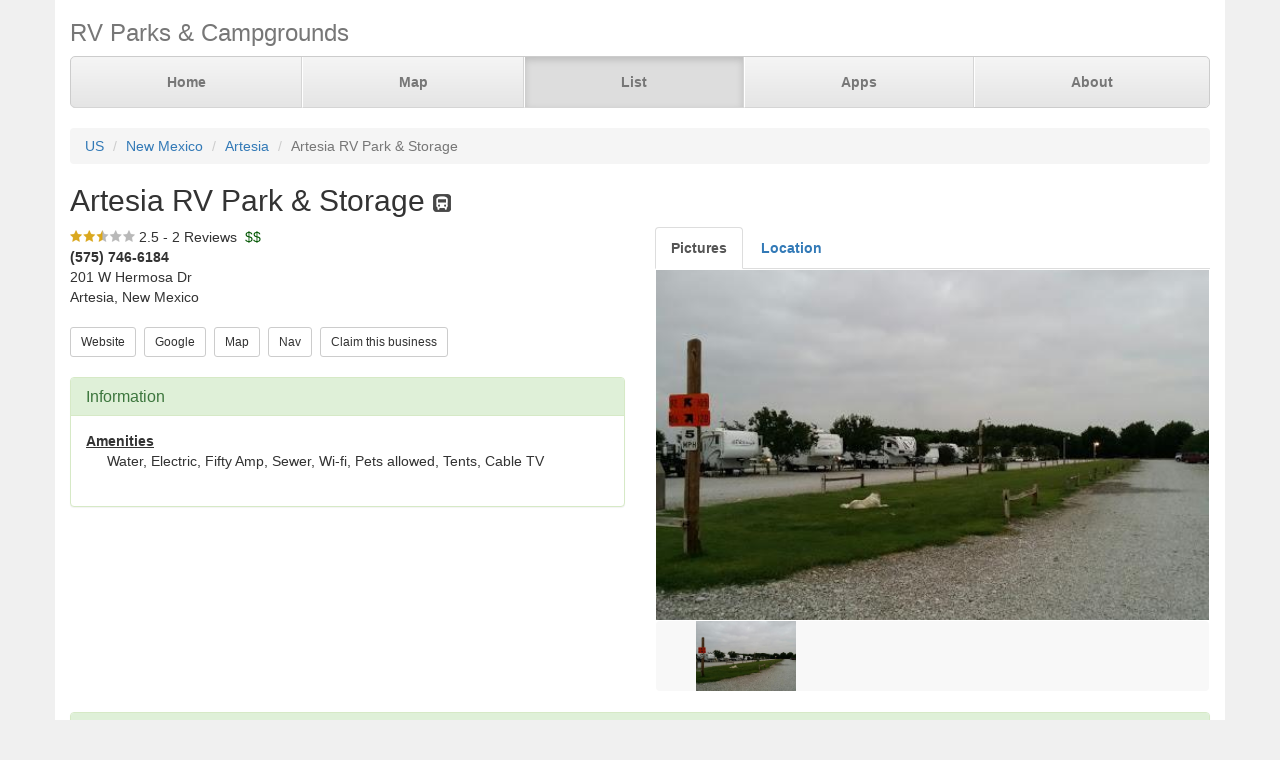

--- FILE ---
content_type: text/html; charset=UTF-8
request_url: https://www.parkadvisor.com/us/new+mexico/artesia/1007545/Artesia+RV+Park+and+Storage
body_size: 4061
content:
<!DOCTYPE html>
<html lang="en">
<head>
  <meta charset="utf-8">
  <meta http-equiv="X-UA-Compatible" content="IE=edge">
  <meta name="viewport" content="width=device-width, initial-scale=1">
  <meta name="author" content="ParkAdvisor LLC">
  <title>Artesia RV Park &amp; Storage - Artesia, New Mexico US | ParkAdvisor</title>
  <link rel="canonical" href="https://www.parkadvisor.com/us/new+mexico/artesia/1007545/Artesia+RV+Park+and+Storage">
  <link rel="stylesheet" type="text/css" href="/css/app.css?id=edaf6e3cbd8f14b433a0a55f188dda68">
  <!-- HTML5 shim and Respond.js for IE8 support of HTML5 elements and media queries -->
  <!-- WARNING: Respond.js doesn't work if you view the page via file:// -->
  <!--[if lt IE 9]>
    <script src="https://oss.maxcdn.com/html5shiv/3.7.3/html5shiv.min.js"></script>
    <script src="https://oss.maxcdn.com/respond/1.4.2/respond.min.js"></script>
  <![endif]-->
<link rel="stylesheet" href="https://unpkg.com/leaflet@1.9.4/dist/leaflet.css" integrity="sha256-p4NxAoJBhIIN+hmNHrzRCf9tD/miZyoHS5obTRR9BMY=" crossorigin=""/>
<script src="https://unpkg.com/leaflet@1.9.4/dist/leaflet.js" integrity="sha256-20nQCchB9co0qIjJZRGuk2/Z9VM+kNiyxNV1lvTlZBo=" crossorigin=""></script>
  <script src="/js/app.js?id=329cc33b151dc43d477325c832d7e730"></script>
</head>
<body style="background-color:#f0f0f0">
  <div class="container" style="background-color:white">
  <div class="masthead">
  <h3 class="text-muted">RV Parks &amp; Campgrounds</h3>
  <nav>
    <ul class="nav nav-justified">
              <li class=""><a href="https://www.parkadvisor.com">Home</a></li>
              <li class=""><a href="https://www.parkadvisor.com/map">Map</a></li>
              <li class="active"><a href="https://www.parkadvisor.com/list">List</a></li>
              <li class=""><a href="https://www.parkadvisor.com/apps">Apps</a></li>
              <li class=""><a href="https://www.parkadvisor.com/about">About</a></li>
          </ul>
  </nav>
</div>
<br>
<ol class="breadcrumb">
    <li><a href="/list#united_states">US</a></li>
    <li><a href="/us/new+mexico">New Mexico</a></li>
    <li><a href="/us/new+mexico/artesia">Artesia</a></li>
    <li class="active">Artesia RV Park &amp; Storage</li>
</ol>
<script type="application/ld+json">{"@context":"http://schema.org","@type":"BreadcrumbList","itemListElement":[{"@type":"ListItem","position":1,"item":{"@id":"https://www.parkadvisor.com/list#united_states","name":"US"}},{"@type":"ListItem","position":2,"item":{"@id":"https://www.parkadvisor.com/us/new+mexico","name":"New Mexico"}},{"@type":"ListItem","position":3,"item":{"@id":"https://www.parkadvisor.com/us/new+mexico/artesia","name":"Artesia"}},{"@type":"ListItem","position":4,"item":{"@id":"https://www.parkadvisor.com/us/new+mexico/artesia/0/Artesia+RV+Park+and+Storage","name":"Artesia RV Park & Storage"}}]}</script>
  <h2>Artesia RV Park &amp; Storage&nbsp;<img alt="RV Parks" src="/img/marker_rv.png" /></h2>

<div class="row">
  <div class="col-xs-12 col-md-6">

    <img src="/img/stars_25.png" alt="2.5 Stars" style="vertical-align:baseline" />&nbsp;2.5&nbsp;-&nbsp;2 Reviews
        &nbsp;<font color="#005500">$$</font><br>
    <address>
    <b>(575) 746-6184</b><br>
    201 W Hermosa Dr<br>
    Artesia, New Mexico<br>
</address>
        <script type="application/ld+json">{"@context":"http://schema.org","@type":"LodgingBusiness","name":"Artesia RV Park & Storage","description":"","aggregateRating":{"@type":"AggregateRating","ratingValue":"2.5","reviewCount":2}}</script>
    
    <a href="http://www.artesiarvparknm.com/" target="_blank"><button type="button" class="btn btn-default btn-sm">Website</button></a>&nbsp;
    <a href="https://www.google.com/search?q=Artesia+RV+Park+%26+Storage+Artesia+New+Mexico" target="_blank"><button type="button" class="btn btn-default btn-sm">Google</button></a>&nbsp;
    <a href="https://www.parkadvisor.com/map?lat=32.827894&amp;lng=-104.397391&amp;zoom=12" target="_blank"><button type="button" class="btn btn-default btn-sm">Map</button></a>&nbsp;
    <a href="https://maps.google.com/?daddr=32.827894,-104.397391" target="_blank"><button type="button" class="btn btn-default btn-sm">Nav</button></a>&nbsp;
    <a href="https://www.parkadvisor.com/claim/1007545?register" target="_blank"><button type="button" class="btn btn-default btn-sm">Claim this business</button></a>&nbsp;
<br><br>    <div class="panel panel-success">
    <div class="panel-heading">
      <h3 class="panel-title">Information</h3>
    </div>
    <div class="panel-body">
              <strong><u>Amenities</u></strong>
        <div class="breakable-text" style="padding:0pt 16pt">
          Water, Electric, Fifty Amp, Sewer, Wi-fi, Pets allowed, Tents, Cable TV
        </div>
        <br>
          </div>
  </div>
  </div>

  <div class="col-xs-12 col-md-6">    
    <ul id="tablist" class="nav nav-tabs" role="tablist">
              <li role="presentation">
          <a href="#pictures" aria-controls="pictures" role="tab" data-toggle="tab"><strong>Pictures</strong></a>
        </li>
              <li role="presentation">
          <a href="#location" aria-controls="location" role="tab" data-toggle="tab" onclick="loadLocation();"><strong>Location</strong></a>
        </li>
          </ul>
    <div class="tab-content">
      <div id="pictures" role="tabpanel" class="tab-pane">
        <div id="slider" class="flexslider flexslider-medium-images">
    <ul class="slides">
            <li><img src="/images/1007545/pic01.jpg" alt=""/></li>
          </ul>
  </div>
  <div id="carousel" class="flexslider flexslider-carousel-images">
    <ul class="slides">
            <li><img src="/images/1007545/pic01.jpg" alt="" /></li>
          </ul>
  </div>
  <br>

        </div>
      <div id="location" role="tabpanel" class="tab-pane">
        <div id="miniMap" style="height:425px"></div><br>
      </div>
      <div id="directions" role="tabpanel" class="tab-pane">
        <div style="background-color:#f8f8f8;height:425px;padding:16pt"></div><br>
      </div>
    </div>
  </div>
</div>


  <div class="panel panel-success">
  <div class="panel-heading">
    <h3 class="panel-title">Reviews</h3>
  </div>
  <div class="panel-body">
                  <div class="row">
  <div class="col-xs-12">
    <em>June 28, 2020 - reviewed by<b> Mark</b></em>
        <br>
            <img src="/img/stars_20.png" alt="2.0 Stars" />
        &nbsp;&nbsp;<font color="#005500"></font><br>
      </div>
</div>
<div class="row">
  <div class="col-xs-12 breakable-text">
    <b>Pecan Farm Boom</b>
  </div>
  <div class="col-xs-12 breakable-text">
    Easy access and check in. At 3 am a boom sound woke me and continued for the next few hours.
Investigation in the morning revealed a pecan farm next door who was spraying insecticide to beat the heat .
  </div>
    </div>

        <br>
              <div class="row">
  <div class="col-xs-12">
    <em>February 11, 2019 - reviewed by<b> Bemotas98</b></em>
        <br>
            <img src="/img/stars_30.png" alt="3.0 Stars" />
        &nbsp;&nbsp;<font color="#005500"></font><br>
      </div>
</div>
<div class="row">
  <div class="col-xs-12 breakable-text">
    <b></b>
  </div>
  <div class="col-xs-12 breakable-text">
    Very helpful getting in on a Sunday, rates were more than posted on some sites, $44+, 38 ft 5er, 50 Amp.
  </div>
    </div>

        <br>
            </div>
</div>


    <br>
  <div class="row">
    <div class="col-xs-11 col-xs-offset-1 col-sm-6 col-sm-offset-6">
      <h3>Nearby Campgrounds</h3>
      <div style="height:82px;">
                <a href="/us/new+mexico/carlsbad/10355/Carlsbad+KOA+Holiday" target="_blank">
                    <img src="/images/010355/picab.jpg" alt="" class="img-thumbnail img-thumbnail-list"/>
            <img alt="KOA" src="/img/marker_koa.png" />&nbsp;Carlsbad KOA Holiday
        </a>
        <br>
        <img src="/img/stars_40.png" alt="4.1 Stars" style="vertical-align:baseline" />&nbsp;4.1&nbsp;-&nbsp;19 Reviews
        &nbsp;<font color="#005500">$$$$</font><br>
        <address>
    <b>(575) 457-2000</b><br>
    Carlsbad, New Mexico<br>
</address>    </div>
            <hr style="margin: 2px 0 4px 0;">
        <div style="height:82px;">
                <a href="/us/new+mexico/carlsbad/50150/Brantley+Lake+State+Park" target="_blank">
                    <img src="/images/050150/picak.jpg" alt="" class="img-thumbnail img-thumbnail-list"/>
            <img alt="State Parks" src="/img/marker_public_park.png" />&nbsp;Brantley Lake State Park
        </a>
        <br>
        <img src="/img/stars_45.png" alt="4.4 Stars" style="vertical-align:baseline" />&nbsp;4.4&nbsp;-&nbsp;19 Reviews
        &nbsp;<font color="#005500">$</font><br>
        <address>
    <b>(575) 457-2384</b><br>
    Carlsbad, New Mexico<br>
</address>    </div>
            <hr style="margin: 2px 0 4px 0;">
        <div style="height:82px;">
                <a href="/us/new+mexico/lakewood/1004892/SKP+Co+Op+Resort+Private+RV+Park" target="_blank">
                    <img src="/images/1004892/pic01.jpg" alt="" class="img-thumbnail img-thumbnail-list"/>
            <img alt="RV Parks" src="/img/marker_rv.png" />&nbsp;SKP Co-Op Resort, Private ...
        </a>
        <br>
        <img src="/img/stars_30.png" alt="3.0 Stars" style="vertical-align:baseline" />&nbsp;3.0&nbsp;-&nbsp;1 Review
        &nbsp;<font color="#005500">$</font><br>
        <address>
    <b>(575) 457-2303</b><br>
    Lakewood, New Mexico<br>
</address>    </div>
            <hr style="margin: 2px 0 4px 0;">
        <div style="height:82px;">
                <a href="/us/new+mexico/carlsbad/2006979/Brantley+Lake+Camp" target="_blank">
                    <img src="/images/2006979/picaa.jpg" alt="" class="img-thumbnail img-thumbnail-list"/>
            <img alt="Public Lands" src="/img/marker_public_lands.png" />&nbsp;Brantley Lake Camp
        </a>
        <br>
        <img src="/img/stars_10.png" alt="1.0 Stars" style="vertical-align:baseline" />&nbsp;1.0&nbsp;-&nbsp;1 Review
        &nbsp;<font color="#005500"></font><br>
        <address>
    Carlsbad, New Mexico<br>
</address>    </div>
        </div>
  </div>
  
    <footer class="footer">
      <div class="row">
        <div class="col-xs-12 col-md-6 text-left">
            <p>&copy; 2026 ParkAdvisor LLC. All Rights Reserved.</p>
        </div>
        <div class="col-xs-12 col-md-6 hidden-xs hidden-sm text-right">
            <a href="https://play.google.com/store/apps/details?id=com.rvparktime.android"
                style="display:inline-block;overflow:hidden;background:url(/img/badge-google-play.png) no-repeat;width:129px;height:45px;border-radius:10px;">
            </a>
            <a href="https://itunes.apple.com/us/app/rv-parks-campgrounds/id991632449?mt=8"
                style="display:inline-block;overflow:hidden;background:url(/img/badge-itunes.png) no-repeat;width:152px;height:45px;border-radius:10px;">
            </a>
        </div>
      </div>
    </footer>
  </div>
  <script type="text/javascript">
    $(window).on('load', function() {
      $('#carousel').flexslider({
        animation: "slide",
        controlNav: false,
        animationLoop: false,
        slideshow: false,
        itemWidth: 100,
        itemMargin: 3,
        asNavFor: '#slider'
      });

      $('#slider').flexslider({
        animation: "slide",
        controlNav: false,
        animationLoop: false,
        slideshow: false,
        sync: "#carousel"
      });
    });
  </script>
  <script>
  var miniMap = null;

  function loadLocation() {
    if (miniMap === null) {
        miniMap = new window.OpenStreetMap({ campgrounds: 'flat', greedy: true, mapId: 'miniMap', mapInstance: 'miniMap' });
        miniMap.load(32.827894, -104.397391, 12);
                miniMap.abcPins = [{"lat":32826215,"lng":-104397377,"title":"Artesia RV Park & Storage"},{"lat":32844605,"lng":-104437760,"title":"West Main RV Park"},{"lat":32824732,"lng":-104395854,"title":"First Street RV"},{"lat":32899075,"lng":-104420947,"title":"R&P RV Park and Laundry"},{"lat":32842787,"lng":-104437882,"title":"Ponderosa RV Park"},{"lat":32895221,"lng":-104422622,"title":"Pine RV Park"}];
                miniMap.addPin({
              lat : 32.827894,
              lng : -104.397391,
            title : 'Artesia RV Park &amp; Storage (Currect Location)',
            popup : '<b>Artesia RV Park &amp; Storage</b><br>(575) 746-6184<br>Artesia, New Mexico'
        });
        miniMap.show();

        setTimeout(function(){
            miniMap.invalidateSize();
        }, 200);
    }
  }

  $('#tablist a:first').tab('show');
    if ($('#tablist .active').text().trim() == 'Location') {
      loadLocation();
  }
</script>
<script>
  (function(i,s,o,g,r,a,m){i['GoogleAnalyticsObject']=r;i[r]=i[r]||function(){
  (i[r].q=i[r].q||[]).push(arguments)},i[r].l=1*new Date();a=s.createElement(o),
  m=s.getElementsByTagName(o)[0];a.async=1;a.src=g;m.parentNode.insertBefore(a,m)
  })(window,document,'script','https://www.google-analytics.com/analytics.js','ga');

  ga('create', 'UA-92593544-1', 'auto');
  ga('send', 'pageview');
</script>

</body>
</html>
